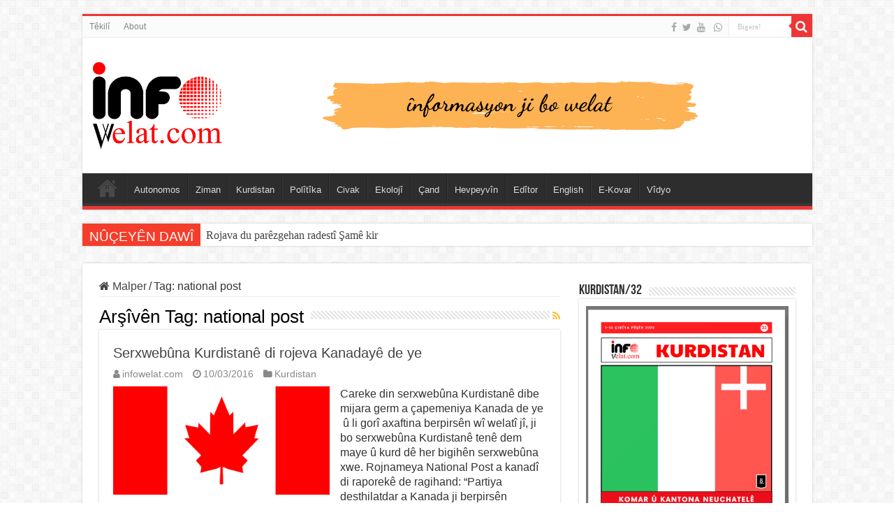

--- FILE ---
content_type: text/html; charset=UTF-8
request_url: https://infowelat.com/tag/national-post
body_size: 14992
content:
<!DOCTYPE html>
<html lang="en" prefix="og: http://ogp.me/ns#">
<head>
<meta charset="UTF-8" />
<link rel="pingback" href="https://infowelat.com/xmlrpc.php" />
<meta name='robots' content='index, follow, max-image-preview:large, max-snippet:-1, max-video-preview:-1' />

	<!-- This site is optimized with the Yoast SEO plugin v26.8 - https://yoast.com/product/yoast-seo-wordpress/ -->
	<title>national post Archives - Infowelat</title>
	<link rel="canonical" href="https://infowelat.com/tag/national-post" />
	<meta property="og:locale" content="en_US" />
	<meta property="og:type" content="article" />
	<meta property="og:title" content="national post Archives - Infowelat" />
	<meta property="og:url" content="https://infowelat.com/tag/national-post" />
	<meta property="og:site_name" content="Infowelat" />
	<meta name="twitter:card" content="summary_large_image" />
	<meta name="twitter:site" content="@WelatInfo" />
	<script type="application/ld+json" class="yoast-schema-graph">{"@context":"https://schema.org","@graph":[{"@type":"CollectionPage","@id":"https://infowelat.com/tag/national-post","url":"https://infowelat.com/tag/national-post","name":"national post Archives - Infowelat","isPartOf":{"@id":"https://infowelat.com/#website"},"primaryImageOfPage":{"@id":"https://infowelat.com/tag/national-post#primaryimage"},"image":{"@id":"https://infowelat.com/tag/national-post#primaryimage"},"thumbnailUrl":"https://infowelat.com/wp-content/uploads/Canada_flag-6.png","breadcrumb":{"@id":"https://infowelat.com/tag/national-post#breadcrumb"},"inLanguage":"en"},{"@type":"ImageObject","inLanguage":"en","@id":"https://infowelat.com/tag/national-post#primaryimage","url":"https://infowelat.com/wp-content/uploads/Canada_flag-6.png","contentUrl":"https://infowelat.com/wp-content/uploads/Canada_flag-6.png","width":800,"height":400},{"@type":"BreadcrumbList","@id":"https://infowelat.com/tag/national-post#breadcrumb","itemListElement":[{"@type":"ListItem","position":1,"name":"Home","item":"https://infowelat.com/"},{"@type":"ListItem","position":2,"name":"national post"}]},{"@type":"WebSite","@id":"https://infowelat.com/#website","url":"https://infowelat.com/","name":"infowelat","description":"Enformasyon Ji Bo Welat","publisher":{"@id":"https://infowelat.com/#organization"},"alternateName":"înfowelat","potentialAction":[{"@type":"SearchAction","target":{"@type":"EntryPoint","urlTemplate":"https://infowelat.com/?s={search_term_string}"},"query-input":{"@type":"PropertyValueSpecification","valueRequired":true,"valueName":"search_term_string"}}],"inLanguage":"en"},{"@type":"Organization","@id":"https://infowelat.com/#organization","name":"infowelat","url":"https://infowelat.com/","logo":{"@type":"ImageObject","inLanguage":"en","@id":"https://infowelat.com/#/schema/logo/image/","url":"https://infowelat.com/wp-content/uploads/info-welat-logo5-1.jpg","contentUrl":"https://infowelat.com/wp-content/uploads/info-welat-logo5-1.jpg","width":400,"height":230,"caption":"infowelat"},"image":{"@id":"https://infowelat.com/#/schema/logo/image/"},"sameAs":["https://www.facebook.com/infowelat/","https://x.com/WelatInfo"]}]}</script>
	<!-- / Yoast SEO plugin. -->


<link rel='dns-prefetch' href='//app.convertful.com' />
<link rel='dns-prefetch' href='//www.googletagmanager.com' />
<link rel='dns-prefetch' href='//pagead2.googlesyndication.com' />
<link rel="alternate" type="application/rss+xml" title="Infowelat &raquo; Feed" href="https://infowelat.com/feed" />
<link rel="alternate" type="application/rss+xml" title="Infowelat &raquo; Comments Feed" href="https://infowelat.com/comments/feed" />
<link rel="alternate" type="application/rss+xml" title="Infowelat &raquo; national post Tag Feed" href="https://infowelat.com/tag/national-post/feed" />
		<style>
			.lazyload,
			.lazyloading {
				max-width: 100%;
			}
		</style>
		<style id='wp-img-auto-sizes-contain-inline-css' type='text/css'>
img:is([sizes=auto i],[sizes^="auto," i]){contain-intrinsic-size:3000px 1500px}
/*# sourceURL=wp-img-auto-sizes-contain-inline-css */
</style>

<style id='wp-emoji-styles-inline-css' type='text/css'>

	img.wp-smiley, img.emoji {
		display: inline !important;
		border: none !important;
		box-shadow: none !important;
		height: 1em !important;
		width: 1em !important;
		margin: 0 0.07em !important;
		vertical-align: -0.1em !important;
		background: none !important;
		padding: 0 !important;
	}
/*# sourceURL=wp-emoji-styles-inline-css */
</style>
<link rel='stylesheet' id='wp-block-library-css' href='https://infowelat.com/wp-includes/css/dist/block-library/style.min.css' type='text/css' media='all' />
<style id='global-styles-inline-css' type='text/css'>
:root{--wp--preset--aspect-ratio--square: 1;--wp--preset--aspect-ratio--4-3: 4/3;--wp--preset--aspect-ratio--3-4: 3/4;--wp--preset--aspect-ratio--3-2: 3/2;--wp--preset--aspect-ratio--2-3: 2/3;--wp--preset--aspect-ratio--16-9: 16/9;--wp--preset--aspect-ratio--9-16: 9/16;--wp--preset--color--black: #000000;--wp--preset--color--cyan-bluish-gray: #abb8c3;--wp--preset--color--white: #ffffff;--wp--preset--color--pale-pink: #f78da7;--wp--preset--color--vivid-red: #cf2e2e;--wp--preset--color--luminous-vivid-orange: #ff6900;--wp--preset--color--luminous-vivid-amber: #fcb900;--wp--preset--color--light-green-cyan: #7bdcb5;--wp--preset--color--vivid-green-cyan: #00d084;--wp--preset--color--pale-cyan-blue: #8ed1fc;--wp--preset--color--vivid-cyan-blue: #0693e3;--wp--preset--color--vivid-purple: #9b51e0;--wp--preset--gradient--vivid-cyan-blue-to-vivid-purple: linear-gradient(135deg,rgb(6,147,227) 0%,rgb(155,81,224) 100%);--wp--preset--gradient--light-green-cyan-to-vivid-green-cyan: linear-gradient(135deg,rgb(122,220,180) 0%,rgb(0,208,130) 100%);--wp--preset--gradient--luminous-vivid-amber-to-luminous-vivid-orange: linear-gradient(135deg,rgb(252,185,0) 0%,rgb(255,105,0) 100%);--wp--preset--gradient--luminous-vivid-orange-to-vivid-red: linear-gradient(135deg,rgb(255,105,0) 0%,rgb(207,46,46) 100%);--wp--preset--gradient--very-light-gray-to-cyan-bluish-gray: linear-gradient(135deg,rgb(238,238,238) 0%,rgb(169,184,195) 100%);--wp--preset--gradient--cool-to-warm-spectrum: linear-gradient(135deg,rgb(74,234,220) 0%,rgb(151,120,209) 20%,rgb(207,42,186) 40%,rgb(238,44,130) 60%,rgb(251,105,98) 80%,rgb(254,248,76) 100%);--wp--preset--gradient--blush-light-purple: linear-gradient(135deg,rgb(255,206,236) 0%,rgb(152,150,240) 100%);--wp--preset--gradient--blush-bordeaux: linear-gradient(135deg,rgb(254,205,165) 0%,rgb(254,45,45) 50%,rgb(107,0,62) 100%);--wp--preset--gradient--luminous-dusk: linear-gradient(135deg,rgb(255,203,112) 0%,rgb(199,81,192) 50%,rgb(65,88,208) 100%);--wp--preset--gradient--pale-ocean: linear-gradient(135deg,rgb(255,245,203) 0%,rgb(182,227,212) 50%,rgb(51,167,181) 100%);--wp--preset--gradient--electric-grass: linear-gradient(135deg,rgb(202,248,128) 0%,rgb(113,206,126) 100%);--wp--preset--gradient--midnight: linear-gradient(135deg,rgb(2,3,129) 0%,rgb(40,116,252) 100%);--wp--preset--font-size--small: 13px;--wp--preset--font-size--medium: 20px;--wp--preset--font-size--large: 36px;--wp--preset--font-size--x-large: 42px;--wp--preset--spacing--20: 0.44rem;--wp--preset--spacing--30: 0.67rem;--wp--preset--spacing--40: 1rem;--wp--preset--spacing--50: 1.5rem;--wp--preset--spacing--60: 2.25rem;--wp--preset--spacing--70: 3.38rem;--wp--preset--spacing--80: 5.06rem;--wp--preset--shadow--natural: 6px 6px 9px rgba(0, 0, 0, 0.2);--wp--preset--shadow--deep: 12px 12px 50px rgba(0, 0, 0, 0.4);--wp--preset--shadow--sharp: 6px 6px 0px rgba(0, 0, 0, 0.2);--wp--preset--shadow--outlined: 6px 6px 0px -3px rgb(255, 255, 255), 6px 6px rgb(0, 0, 0);--wp--preset--shadow--crisp: 6px 6px 0px rgb(0, 0, 0);}:where(.is-layout-flex){gap: 0.5em;}:where(.is-layout-grid){gap: 0.5em;}body .is-layout-flex{display: flex;}.is-layout-flex{flex-wrap: wrap;align-items: center;}.is-layout-flex > :is(*, div){margin: 0;}body .is-layout-grid{display: grid;}.is-layout-grid > :is(*, div){margin: 0;}:where(.wp-block-columns.is-layout-flex){gap: 2em;}:where(.wp-block-columns.is-layout-grid){gap: 2em;}:where(.wp-block-post-template.is-layout-flex){gap: 1.25em;}:where(.wp-block-post-template.is-layout-grid){gap: 1.25em;}.has-black-color{color: var(--wp--preset--color--black) !important;}.has-cyan-bluish-gray-color{color: var(--wp--preset--color--cyan-bluish-gray) !important;}.has-white-color{color: var(--wp--preset--color--white) !important;}.has-pale-pink-color{color: var(--wp--preset--color--pale-pink) !important;}.has-vivid-red-color{color: var(--wp--preset--color--vivid-red) !important;}.has-luminous-vivid-orange-color{color: var(--wp--preset--color--luminous-vivid-orange) !important;}.has-luminous-vivid-amber-color{color: var(--wp--preset--color--luminous-vivid-amber) !important;}.has-light-green-cyan-color{color: var(--wp--preset--color--light-green-cyan) !important;}.has-vivid-green-cyan-color{color: var(--wp--preset--color--vivid-green-cyan) !important;}.has-pale-cyan-blue-color{color: var(--wp--preset--color--pale-cyan-blue) !important;}.has-vivid-cyan-blue-color{color: var(--wp--preset--color--vivid-cyan-blue) !important;}.has-vivid-purple-color{color: var(--wp--preset--color--vivid-purple) !important;}.has-black-background-color{background-color: var(--wp--preset--color--black) !important;}.has-cyan-bluish-gray-background-color{background-color: var(--wp--preset--color--cyan-bluish-gray) !important;}.has-white-background-color{background-color: var(--wp--preset--color--white) !important;}.has-pale-pink-background-color{background-color: var(--wp--preset--color--pale-pink) !important;}.has-vivid-red-background-color{background-color: var(--wp--preset--color--vivid-red) !important;}.has-luminous-vivid-orange-background-color{background-color: var(--wp--preset--color--luminous-vivid-orange) !important;}.has-luminous-vivid-amber-background-color{background-color: var(--wp--preset--color--luminous-vivid-amber) !important;}.has-light-green-cyan-background-color{background-color: var(--wp--preset--color--light-green-cyan) !important;}.has-vivid-green-cyan-background-color{background-color: var(--wp--preset--color--vivid-green-cyan) !important;}.has-pale-cyan-blue-background-color{background-color: var(--wp--preset--color--pale-cyan-blue) !important;}.has-vivid-cyan-blue-background-color{background-color: var(--wp--preset--color--vivid-cyan-blue) !important;}.has-vivid-purple-background-color{background-color: var(--wp--preset--color--vivid-purple) !important;}.has-black-border-color{border-color: var(--wp--preset--color--black) !important;}.has-cyan-bluish-gray-border-color{border-color: var(--wp--preset--color--cyan-bluish-gray) !important;}.has-white-border-color{border-color: var(--wp--preset--color--white) !important;}.has-pale-pink-border-color{border-color: var(--wp--preset--color--pale-pink) !important;}.has-vivid-red-border-color{border-color: var(--wp--preset--color--vivid-red) !important;}.has-luminous-vivid-orange-border-color{border-color: var(--wp--preset--color--luminous-vivid-orange) !important;}.has-luminous-vivid-amber-border-color{border-color: var(--wp--preset--color--luminous-vivid-amber) !important;}.has-light-green-cyan-border-color{border-color: var(--wp--preset--color--light-green-cyan) !important;}.has-vivid-green-cyan-border-color{border-color: var(--wp--preset--color--vivid-green-cyan) !important;}.has-pale-cyan-blue-border-color{border-color: var(--wp--preset--color--pale-cyan-blue) !important;}.has-vivid-cyan-blue-border-color{border-color: var(--wp--preset--color--vivid-cyan-blue) !important;}.has-vivid-purple-border-color{border-color: var(--wp--preset--color--vivid-purple) !important;}.has-vivid-cyan-blue-to-vivid-purple-gradient-background{background: var(--wp--preset--gradient--vivid-cyan-blue-to-vivid-purple) !important;}.has-light-green-cyan-to-vivid-green-cyan-gradient-background{background: var(--wp--preset--gradient--light-green-cyan-to-vivid-green-cyan) !important;}.has-luminous-vivid-amber-to-luminous-vivid-orange-gradient-background{background: var(--wp--preset--gradient--luminous-vivid-amber-to-luminous-vivid-orange) !important;}.has-luminous-vivid-orange-to-vivid-red-gradient-background{background: var(--wp--preset--gradient--luminous-vivid-orange-to-vivid-red) !important;}.has-very-light-gray-to-cyan-bluish-gray-gradient-background{background: var(--wp--preset--gradient--very-light-gray-to-cyan-bluish-gray) !important;}.has-cool-to-warm-spectrum-gradient-background{background: var(--wp--preset--gradient--cool-to-warm-spectrum) !important;}.has-blush-light-purple-gradient-background{background: var(--wp--preset--gradient--blush-light-purple) !important;}.has-blush-bordeaux-gradient-background{background: var(--wp--preset--gradient--blush-bordeaux) !important;}.has-luminous-dusk-gradient-background{background: var(--wp--preset--gradient--luminous-dusk) !important;}.has-pale-ocean-gradient-background{background: var(--wp--preset--gradient--pale-ocean) !important;}.has-electric-grass-gradient-background{background: var(--wp--preset--gradient--electric-grass) !important;}.has-midnight-gradient-background{background: var(--wp--preset--gradient--midnight) !important;}.has-small-font-size{font-size: var(--wp--preset--font-size--small) !important;}.has-medium-font-size{font-size: var(--wp--preset--font-size--medium) !important;}.has-large-font-size{font-size: var(--wp--preset--font-size--large) !important;}.has-x-large-font-size{font-size: var(--wp--preset--font-size--x-large) !important;}
/*# sourceURL=global-styles-inline-css */
</style>

<style id='classic-theme-styles-inline-css' type='text/css'>
/*! This file is auto-generated */
.wp-block-button__link{color:#fff;background-color:#32373c;border-radius:9999px;box-shadow:none;text-decoration:none;padding:calc(.667em + 2px) calc(1.333em + 2px);font-size:1.125em}.wp-block-file__button{background:#32373c;color:#fff;text-decoration:none}
/*# sourceURL=/wp-includes/css/classic-themes.min.css */
</style>
<link rel='stylesheet' id='mpp_gutenberg-css' href='https://infowelat.com/wp-content/plugins/profile-builder/add-ons-free/user-profile-picture/dist/blocks.style.build.css' type='text/css' media='all' />
<link rel='stylesheet' id='buy-me-a-coffee-css' href='https://infowelat.com/wp-content/plugins/buymeacoffee/public/css/buy-me-a-coffee-public.css' type='text/css' media='all' />
<link rel='stylesheet' id='contact-form-7-css' href='https://infowelat.com/wp-content/plugins/contact-form-7/includes/css/styles.css' type='text/css' media='all' />
<link rel='stylesheet' id='taqyeem-buttons-style-css' href='https://infowelat.com/wp-content/plugins/taqyeem-buttons/assets/style.css' type='text/css' media='all' />
<link rel='stylesheet' id='taqyeem-style-css' href='https://infowelat.com/wp-content/plugins/taqyeem/style.css' type='text/css' media='all' />
<link rel='stylesheet' id='tie-style-css' href='https://infowelat.com/wp-content/themes/sahifa/style.css' type='text/css' media='all' />
<link rel='stylesheet' id='tie-ilightbox-skin-css' href='https://infowelat.com/wp-content/themes/sahifa/css/ilightbox/dark-skin/skin.css' type='text/css' media='all' />
<link rel='stylesheet' id='dflip-style-css' href='https://infowelat.com/wp-content/plugins/3d-flipbook-dflip-lite/assets/css/dflip.min.css' type='text/css' media='all' />
<link rel='stylesheet' id='flick-css' href='https://infowelat.com/wp-content/plugins/mailchimp/assets/css/flick/flick.css' type='text/css' media='all' />
<link rel='stylesheet' id='mailchimp_sf_main_css-css' href='https://infowelat.com/wp-content/plugins/mailchimp/assets/css/frontend.css' type='text/css' media='all' />
<style id='mailchimp_sf_main_css-inline-css' type='text/css'>
	.mc_signup_form {
		padding:5px;
		border-width: 1px;
		border-style: solid;
		border-color: #E0E0E0;
		color: #3F3F3f;
		background-color: #FFFFFF;
	}
	
/*# sourceURL=mailchimp_sf_main_css-inline-css */
</style>
<link rel='stylesheet' id='__EPYT__style-css' href='https://infowelat.com/wp-content/plugins/youtube-embed-plus/styles/ytprefs.min.css' type='text/css' media='all' />
<style id='__EPYT__style-inline-css' type='text/css'>

                .epyt-gallery-thumb {
                        width: 33.333%;
                }
                
                         @media (min-width:0px) and (max-width: 767px) {
                            .epyt-gallery-rowbreak {
                                display: none;
                            }
                            .epyt-gallery-allthumbs[class*="epyt-cols"] .epyt-gallery-thumb {
                                width: 100% !important;
                            }
                          }
/*# sourceURL=__EPYT__style-inline-css */
</style>
<link rel='stylesheet' id='wppb_stylesheet-css' href='https://infowelat.com/wp-content/plugins/profile-builder/assets/css/style-front-end.css' type='text/css' media='all' />
<script type="text/javascript" src="https://infowelat.com/wp-includes/js/jquery/jquery.min.js" id="jquery-core-js"></script>
<script type="text/javascript" src="https://infowelat.com/wp-includes/js/jquery/jquery-migrate.min.js" id="jquery-migrate-js"></script>
<script type="text/javascript" src="https://infowelat.com/wp-content/plugins/buymeacoffee/public/js/buy-me-a-coffee-public.js" id="buy-me-a-coffee-js"></script>
<script type="text/javascript" src="https://infowelat.com/wp-content/plugins/taqyeem/js/tie.js" id="taqyeem-main-js"></script>

<!-- Google tag (gtag.js) snippet added by Site Kit -->
<!-- Google Analytics snippet added by Site Kit -->
<script type="text/javascript" src="https://www.googletagmanager.com/gtag/js?id=GT-M69H8JV" id="google_gtagjs-js" async></script>
<script type="text/javascript" id="google_gtagjs-js-after">
/* <![CDATA[ */
window.dataLayer = window.dataLayer || [];function gtag(){dataLayer.push(arguments);}
gtag("set","linker",{"domains":["infowelat.com"]});
gtag("js", new Date());
gtag("set", "developer_id.dZTNiMT", true);
gtag("config", "GT-M69H8JV");
//# sourceURL=google_gtagjs-js-after
/* ]]> */
</script>
<script type="text/javascript" id="__ytprefs__-js-extra">
/* <![CDATA[ */
var _EPYT_ = {"ajaxurl":"https://infowelat.com/wp-admin/admin-ajax.php","security":"1faab653a8","gallery_scrolloffset":"20","eppathtoscripts":"https://infowelat.com/wp-content/plugins/youtube-embed-plus/scripts/","eppath":"https://infowelat.com/wp-content/plugins/youtube-embed-plus/","epresponsiveselector":"[\"iframe.__youtube_prefs__\",\"iframe[src*='youtube.com']\",\"iframe[src*='youtube-nocookie.com']\",\"iframe[data-ep-src*='youtube.com']\",\"iframe[data-ep-src*='youtube-nocookie.com']\",\"iframe[data-ep-gallerysrc*='youtube.com']\"]","epdovol":"1","version":"14.2.4","evselector":"iframe.__youtube_prefs__[src], iframe[src*=\"youtube.com/embed/\"], iframe[src*=\"youtube-nocookie.com/embed/\"]","ajax_compat":"","maxres_facade":"eager","ytapi_load":"light","pause_others":"","stopMobileBuffer":"1","facade_mode":"","not_live_on_channel":""};
//# sourceURL=__ytprefs__-js-extra
/* ]]> */
</script>
<script type="text/javascript" src="https://infowelat.com/wp-content/plugins/youtube-embed-plus/scripts/ytprefs.min.js" id="__ytprefs__-js"></script>
<link rel="https://api.w.org/" href="https://infowelat.com/wp-json/" /><link rel="alternate" title="JSON" type="application/json" href="https://infowelat.com/wp-json/wp/v2/tags/2127" /><link rel="EditURI" type="application/rsd+xml" title="RSD" href="https://infowelat.com/xmlrpc.php?rsd" />
<meta name="generator" content="WordPress 6.9" />
        <script data-name="BMC-Widget" src="https://cdnjs.buymeacoffee.com/1.0.0/widget.prod.min.js" data-id="infowelat" data-description="" data-message="" data-color="#FF813F" data-position="right" data-x_margin="" data-y_margin="">
        </script>
        <meta name="generator" content="Site Kit by Google 1.170.0" /><script type='text/javascript'>
/* <![CDATA[ */
var taqyeem = {"ajaxurl":"https://infowelat.com/wp-admin/admin-ajax.php" , "your_rating":"Your Rating:"};
/* ]]> */
</script>

<style type="text/css" media="screen">

</style>
		<script>
			document.documentElement.className = document.documentElement.className.replace('no-js', 'js');
		</script>
				<style>
			.no-js img.lazyload {
				display: none;
			}

			figure.wp-block-image img.lazyloading {
				min-width: 150px;
			}

			.lazyload,
			.lazyloading {
				--smush-placeholder-width: 100px;
				--smush-placeholder-aspect-ratio: 1/1;
				width: var(--smush-image-width, var(--smush-placeholder-width)) !important;
				aspect-ratio: var(--smush-image-aspect-ratio, var(--smush-placeholder-aspect-ratio)) !important;
			}

						.lazyload, .lazyloading {
				opacity: 0;
			}

			.lazyloaded {
				opacity: 1;
				transition: opacity 400ms;
				transition-delay: 0ms;
			}

					</style>
		<link rel="shortcut icon" href="https://infowelat.com/wp-content/uploads/cropped-logo_world_info.png" title="Favicon" />
<!--[if IE]>
<script type="text/javascript">jQuery(document).ready(function (){ jQuery(".menu-item").has("ul").children("a").attr("aria-haspopup", "true");});</script>
<![endif]-->
<!--[if lt IE 9]>
<script src="https://infowelat.com/wp-content/themes/sahifa/js/html5.js"></script>
<script src="https://infowelat.com/wp-content/themes/sahifa/js/selectivizr-min.js"></script>
<![endif]-->
<!--[if IE 9]>
<link rel="stylesheet" type="text/css" media="all" href="https://infowelat.com/wp-content/themes/sahifa/css/ie9.css" />
<![endif]-->
<!--[if IE 8]>
<link rel="stylesheet" type="text/css" media="all" href="https://infowelat.com/wp-content/themes/sahifa/css/ie8.css" />
<![endif]-->
<!--[if IE 7]>
<link rel="stylesheet" type="text/css" media="all" href="https://infowelat.com/wp-content/themes/sahifa/css/ie7.css" />
<![endif]-->

<meta http-equiv="X-UA-Compatible" content="IE=edge,chrome=1" />
<meta name="viewport" content="width=device-width, initial-scale=1.0" />
<link rel="apple-touch-icon" sizes="144x144" href="https://infowelat.com/wp-content/uploads/infowelat-favicon-ipad-retina.jpg" />
<link rel="apple-touch-icon" sizes="120x120" href="https://infowelat.com/wp-content/uploads/infowelat-favicon-iphone-retina.jpg" />
<link rel="apple-touch-icon" sizes="72x72" href="https://infowelat.com/wp-content/uploads/infowelat-favicon-ipad.jpg" />
<link rel="apple-touch-icon" href="https://infowelat.com/wp-content/uploads/infowelat-favicon-iphone.jpg" />



<style type="text/css" media="screen">

body{
	font-family: "Trebuchet MS", Helvetica, sans-serif;
	font-size : 16px;
}
.logo h1 a, .logo h2 a{
	font-family: "Trebuchet MS", Helvetica, sans-serif;
}
.logo span{
	font-family: "Trebuchet MS", Helvetica, sans-serif;
}
.top-nav, .top-nav ul li a {
	font-family: "Trebuchet MS", Helvetica, sans-serif;
}
#main-nav, #main-nav ul li a{
	font-family: "Trebuchet MS", Helvetica, sans-serif;
}
.breaking-news span.breaking-news-title{
	font-family: "Trebuchet MS", Helvetica, sans-serif;
}
.page-title{
	font-family: "Trebuchet MS", Helvetica, sans-serif;
}
.post-title{
	font-family: "Trebuchet MS", Helvetica, sans-serif;
}
h2.post-box-title, h2.post-box-title a{
	font-family: "Trebuchet MS", Helvetica, sans-serif;
}
h3.post-box-title, h3.post-box-title a{
	font-family: "Trebuchet MS", Helvetica, sans-serif;
}
#featured-posts .featured-title h2 a{
	font-family: "Trebuchet MS", Helvetica, sans-serif;
}
.ei-title h2, .slider-caption h2 a, .content .slider-caption h2 a, .slider-caption h2, .content .slider-caption h2, .content .ei-title h2{
	font-family: "Trebuchet MS", Helvetica, sans-serif;
}
#main-nav,
.cat-box-content,
#sidebar .widget-container,
.post-listing,
#commentform {
	border-bottom-color: #ef3636;
}

.search-block .search-button,
#topcontrol,
#main-nav ul li.current-menu-item a,
#main-nav ul li.current-menu-item a:hover,
#main-nav ul li.current_page_parent a,
#main-nav ul li.current_page_parent a:hover,
#main-nav ul li.current-menu-parent a,
#main-nav ul li.current-menu-parent a:hover,
#main-nav ul li.current-page-ancestor a,
#main-nav ul li.current-page-ancestor a:hover,
.pagination span.current,
.share-post span.share-text,
.flex-control-paging li a.flex-active,
.ei-slider-thumbs li.ei-slider-element,
.review-percentage .review-item span span,
.review-final-score,
.button,
a.button,
a.more-link,
#main-content input[type="submit"],
.form-submit #submit,
#login-form .login-button,
.widget-feedburner .feedburner-subscribe,
input[type="submit"],
#buddypress button,
#buddypress a.button,
#buddypress input[type=submit],
#buddypress input[type=reset],
#buddypress ul.button-nav li a,
#buddypress div.generic-button a,
#buddypress .comment-reply-link,
#buddypress div.item-list-tabs ul li a span,
#buddypress div.item-list-tabs ul li.selected a,
#buddypress div.item-list-tabs ul li.current a,
#buddypress #members-directory-form div.item-list-tabs ul li.selected span,
#members-list-options a.selected,
#groups-list-options a.selected,
body.dark-skin #buddypress div.item-list-tabs ul li a span,
body.dark-skin #buddypress div.item-list-tabs ul li.selected a,
body.dark-skin #buddypress div.item-list-tabs ul li.current a,
body.dark-skin #members-list-options a.selected,
body.dark-skin #groups-list-options a.selected,
.search-block-large .search-button,
#featured-posts .flex-next:hover,
#featured-posts .flex-prev:hover,
a.tie-cart span.shooping-count,
.woocommerce span.onsale,
.woocommerce-page span.onsale ,
.woocommerce .widget_price_filter .ui-slider .ui-slider-handle,
.woocommerce-page .widget_price_filter .ui-slider .ui-slider-handle,
#check-also-close,
a.post-slideshow-next,
a.post-slideshow-prev,
.widget_price_filter .ui-slider .ui-slider-handle,
.quantity .minus:hover,
.quantity .plus:hover,
.mejs-container .mejs-controls .mejs-time-rail .mejs-time-current,
#reading-position-indicator  {
	background-color:#ef3636;
}

::-webkit-scrollbar-thumb{
	background-color:#ef3636 !important;
}

#theme-footer,
#theme-header,
.top-nav ul li.current-menu-item:before,
#main-nav .menu-sub-content ,
#main-nav ul ul,
#check-also-box {
	border-top-color: #ef3636;
}

.search-block:after {
	border-right-color:#ef3636;
}

body.rtl .search-block:after {
	border-left-color:#ef3636;
}

#main-nav ul > li.menu-item-has-children:hover > a:after,
#main-nav ul > li.mega-menu:hover > a:after {
	border-color:transparent transparent #ef3636;
}

.widget.timeline-posts li a:hover,
.widget.timeline-posts li a:hover span.tie-date {
	color: #ef3636;
}

.widget.timeline-posts li a:hover span.tie-date:before {
	background: #ef3636;
	border-color: #ef3636;
}

#order_review,
#order_review_heading {
	border-color: #ef3636;
}

		body {
					background-image : url(https://infowelat.com/wp-content/themes/sahifa/images/patterns/body-bg7.png);
					background-position: top center;
		}
		
.social-icons.social-colored .fa-whatsapp:before {
	background: #19851e ;
}

._df_thumb {
    width: 272px;
    height: 384px;
}

.page-id-21584 .post-title {
    display: none;
}



@media only screen and (max-width: 985px) and (min-width: 768px){
	.logo {
    float: none !important;
    text-align: center;
    margin: -8px !important;
    margin-left: 53px !important;
    clear: both;
}
}

@media only screen and (max-width: 767px) and (min-width: 480px){
	.logo {
    float: none !important;
    text-align: center;
    margin: -8px !important;
    margin-left: 53px !important;
    clear: both;
}
}

@media only screen and (max-width: 479px) and (min-width: 320px){
	.logo {
    float: none !important;
    text-align: center;
    margin: -8px !important;
    margin-left: 53px !important;
    clear: both;
}
}

</style>

		<script type="text/javascript">
			/* <![CDATA[ */
				var sf_position = '0';
				var sf_templates = "<a href=\"{search_url_escaped}\">Hem\u00ee Encaman Bin\u00earin<\/a>";
				var sf_input = '.search-live';
				jQuery(document).ready(function(){
					jQuery(sf_input).ajaxyLiveSearch({"expand":false,"searchUrl":"https:\/\/infowelat.com\/?s=%s","text":"Search","delay":500,"iwidth":180,"width":315,"ajaxUrl":"https:\/\/infowelat.com\/wp-admin\/admin-ajax.php","rtl":0});
					jQuery(".live-search_ajaxy-selective-input").keyup(function() {
						var width = jQuery(this).val().length * 8;
						if(width < 50) {
							width = 50;
						}
						jQuery(this).width(width);
					});
					jQuery(".live-search_ajaxy-selective-search").click(function() {
						jQuery(this).find(".live-search_ajaxy-selective-input").focus();
					});
					jQuery(".live-search_ajaxy-selective-close").click(function() {
						jQuery(this).parent().remove();
					});
				});
			/* ]]> */
		</script>
		
<!-- Google AdSense meta tags added by Site Kit -->
<meta name="google-adsense-platform-account" content="ca-host-pub-2644536267352236">
<meta name="google-adsense-platform-domain" content="sitekit.withgoogle.com">
<!-- End Google AdSense meta tags added by Site Kit -->

<!-- Google AdSense snippet added by Site Kit -->
<script type="text/javascript" async="async" src="https://pagead2.googlesyndication.com/pagead/js/adsbygoogle.js?client=ca-pub-9571285901145344&amp;host=ca-host-pub-2644536267352236" crossorigin="anonymous"></script>

<!-- End Google AdSense snippet added by Site Kit -->
<link rel="icon" href="https://infowelat.com/wp-content/uploads/cropped-logo_world_info-32x32.png" sizes="32x32" />
<link rel="icon" href="https://infowelat.com/wp-content/uploads/cropped-logo_world_info-192x192.png" sizes="192x192" />
<link rel="apple-touch-icon" href="https://infowelat.com/wp-content/uploads/cropped-logo_world_info-180x180.png" />
<meta name="msapplication-TileImage" content="https://infowelat.com/wp-content/uploads/cropped-logo_world_info-270x270.png" />
		<style type="text/css" id="wp-custom-css">
			.home-e3lan {
	margin: 0px auto !important;
}

.author-description {
    font-size: 95%;
    text-align: justify;
    line-height: 20px;
}

.author-avatar img {
    float: left;
    margin: 0 20px 0 0;
    width: 150px;
    height: 160px;
}
		</style>
		</head>
<body data-rsssl=1 id="top" class="archive tag tag-national-post tag-2127 wp-theme-sahifa lazy-enabled">

<div class="wrapper-outer">

	<div class="background-cover"></div>

	<aside id="slide-out">

			<div class="search-mobile">
			<form method="get" id="searchform-mobile" action="https://infowelat.com/">
				<button class="search-button" type="submit" value="Bigere!"><i class="fa fa-search"></i></button>
				<input type="text" id="s-mobile" name="s" title="Bigere!" value="Bigere!" onfocus="if (this.value == 'Bigere!') {this.value = '';}" onblur="if (this.value == '') {this.value = 'Bigere!';}"  />
			</form>
		</div><!-- .search-mobile /-->
	
			<div class="social-icons">
		<a class="ttip-none" title="Facebook" href="https://www.facebook.com/infowelat" target="_blank"><i class="fa fa-facebook"></i></a><a class="ttip-none" title="Twitter" href="https://twitter.com/WelatInfo" target="_blank"><i class="fa fa-twitter"></i></a><a class="ttip-none" title="Youtube" href="https://www.youtube.com/@infowelattv" target="_blank"><i class="fa fa-youtube"></i></a>
		<a class="ttip-none"  title="Whatsapp" href="https://whatsapp.com/channel/0029VaW2SHsFy727KHAFzQ3h" target="_blank"><i class="fa fa-whatsapp"></i></a>	</div>

	
		<div id="mobile-menu" ></div>
	</aside><!-- #slide-out /-->

		<div id="wrapper" class="boxed">
		<div class="inner-wrapper">

		<header id="theme-header" class="theme-header">
						<div id="top-nav" class="top-nav">
				<div class="container">

			
				<div class="top-menu"><ul id="menu-top-menu" class="menu"><li id="menu-item-10775" class="menu-item menu-item-type-post_type menu-item-object-page menu-item-10775"><a href="https://infowelat.com/tekili">Têkilî</a></li>
<li id="menu-item-13427" class="menu-item menu-item-type-post_type menu-item-object-page menu-item-13427"><a href="https://infowelat.com/about">About</a></li>
</ul></div>
						<div class="search-block">
						<form method="get" id="searchform-header" action="https://infowelat.com/">
							<button class="search-button" type="submit" value="Bigere!"><i class="fa fa-search"></i></button>
							<input class="search-live" type="text" id="s-header" name="s" title="Bigere!" value="Bigere!" onfocus="if (this.value == 'Bigere!') {this.value = '';}" onblur="if (this.value == '') {this.value = 'Bigere!';}"  />
						</form>
					</div><!-- .search-block /-->
			<div class="social-icons">
		<a class="ttip-none" title="Facebook" href="https://www.facebook.com/infowelat" target="_blank"><i class="fa fa-facebook"></i></a><a class="ttip-none" title="Twitter" href="https://twitter.com/WelatInfo" target="_blank"><i class="fa fa-twitter"></i></a><a class="ttip-none" title="Youtube" href="https://www.youtube.com/@infowelattv" target="_blank"><i class="fa fa-youtube"></i></a>
		<a class="ttip-none"  title="Whatsapp" href="https://whatsapp.com/channel/0029VaW2SHsFy727KHAFzQ3h" target="_blank"><i class="fa fa-whatsapp"></i></a>	</div>

	
	
				</div><!-- .container /-->
			</div><!-- .top-menu /-->
			
		<div class="header-content">

					<a id="slide-out-open" class="slide-out-open" href="#"><span></span></a>
		
			<div class="logo" style=" margin-top:15px; margin-bottom:15px;">
			<h2>								<a title="Infowelat" href="https://infowelat.com/">
					<img data-src="https://infowelat.com/wp-content/uploads/infowelat-website-new-banner.png" alt="Infowelat" src="[data-uri]" class="lazyload" style="--smush-placeholder-width: 1812px; --smush-placeholder-aspect-ratio: 1812/222;" /><strong>Infowelat Enformasyon Ji Bo Welat</strong>
				</a>
			</h2>			</div><!-- .logo /-->
						<div class="clear"></div>

		</div>
													<nav id="main-nav" class="fixed-enabled">
				<div class="container">

				
					<div class="main-menu"><ul id="menu-ana-menu-alt" class="menu"><li id="menu-item-16581" class="menu-item menu-item-type-post_type menu-item-object-page menu-item-home menu-item-16581"><a href="https://infowelat.com/">Serûpel</a></li>
<li id="menu-item-10774" class="menu-item menu-item-type-taxonomy menu-item-object-category menu-item-10774"><a href="https://infowelat.com/category/autonomos">Autonomos</a></li>
<li id="menu-item-5022" class="menu-item menu-item-type-taxonomy menu-item-object-category menu-item-5022"><a href="https://infowelat.com/category/ziman">Ziman</a></li>
<li id="menu-item-13319" class="menu-item menu-item-type-taxonomy menu-item-object-category menu-item-13319"><a href="https://infowelat.com/category/kurdistan">Kurdistan</a></li>
<li id="menu-item-13601" class="menu-item menu-item-type-taxonomy menu-item-object-category menu-item-13601"><a href="https://infowelat.com/category/politika">Polîtîka</a></li>
<li id="menu-item-4792" class="menu-item menu-item-type-taxonomy menu-item-object-category menu-item-4792"><a href="https://infowelat.com/category/civak">Civak</a></li>
<li id="menu-item-29057" class="menu-item menu-item-type-taxonomy menu-item-object-category menu-item-29057"><a href="https://infowelat.com/category/ekoloji">Ekolojî</a></li>
<li id="menu-item-29266" class="menu-item menu-item-type-taxonomy menu-item-object-category menu-item-29266"><a href="https://infowelat.com/category/cand">Çand</a></li>
<li id="menu-item-61" class="menu-item menu-item-type-taxonomy menu-item-object-category menu-item-61"><a href="https://infowelat.com/category/hevpeyvin">Hevpeyvîn</a></li>
<li id="menu-item-25659" class="menu-item menu-item-type-taxonomy menu-item-object-category menu-item-25659"><a href="https://infowelat.com/category/ji-editor">Edîtor</a></li>
<li id="menu-item-10773" class="menu-item menu-item-type-taxonomy menu-item-object-category menu-item-10773"><a href="https://infowelat.com/category/english">English</a></li>
<li id="menu-item-17689" class="menu-item menu-item-type-custom menu-item-object-custom menu-item-17689"><a href="/bulten">E-Kovar</a></li>
<li id="menu-item-20554" class="menu-item menu-item-type-post_type menu-item-object-page menu-item-20554"><a href="https://infowelat.com/infowelat-tv">Vîdyo</a></li>
</ul></div>					
					
				</div>
			</nav><!-- .main-nav /-->
					</header><!-- #header /-->

		
	<div class="clear"></div>
	<div id="breaking-news" class="breaking-news">
		<span class="breaking-news-title"><i class="fa fa-bolt"></i> <span>NÛÇEYÊN DAWÎ</span></span>
		
					<ul>
					<li><a href="https://infowelat.com/rojava-du-parezgehan-radesti-same-kir.html" title="Rojava du parêzgehan radestî Şamê kir">Rojava du parêzgehan radestî Şamê kir</a></li>
					<li><a href="https://infowelat.com/awisturya-dixwaze-referansen-seriete-qedexe-bike.html" title="Awistirya dixwaze referansên Şerîetê qedexe bike">Awistirya dixwaze referansên Şerîetê qedexe bike</a></li>
					<li><a href="https://infowelat.com/el-salvador-u-fmln-di-1992an-de-li-hev-kirin.html" title="EL Salvador û FMLN di 1992an de li hev kirin">EL Salvador û FMLN di 1992an de li hev kirin</a></li>
					<li><a href="https://infowelat.com/denmark-leskeran-disine-girava-bornholme.html" title="Denmark leşkeran dişîne girava Bornholmê">Denmark leşkeran dişîne girava Bornholmê</a></li>
					<li><a href="https://infowelat.com/insiyatifa-bargeld-franke-swisreye-dipareze.html" title="Însîyatîfa &#8220;Bargeld&#8221; frankê Swîsreyê diparêze">Însîyatîfa &#8220;Bargeld&#8221; frankê Swîsreyê diparêze</a></li>
					<li><a href="https://infowelat.com/hejmara-11-a-lewergere-hat-wesandin.html" title="Hejmara 11. a LEWergerê hat weşandin">Hejmara 11. a LEWergerê hat weşandin</a></li>
					<li><a href="https://infowelat.com/konfederasyona-swisreye-komar-u-kantona-juraye.html" title="Konfederasyona Swîsreyê: Komar û Kantona Jurayê">Konfederasyona Swîsreyê: Komar û Kantona Jurayê</a></li>
					<li><a href="https://infowelat.com/alane-li-swisreye-hat-redkirin-li-tirkiyeye-hat-girtin.html" title="Alanê li Swîsreyê hat redkirin li Tirkîyeyê hat girtin">Alanê li Swîsreyê hat redkirin li Tirkîyeyê hat girtin</a></li>
					<li><a href="https://infowelat.com/trump-ji-bo-greenlande-nunereki-taybet-peywirdar-kir.html" title="Trump ji bo Greenlandê nûnerekî taybet peywirdar kir">Trump ji bo Greenlandê nûnerekî taybet peywirdar kir</a></li>
					<li><a href="https://infowelat.com/britanya-zimane-kernewek-dipareze.html" title="Brîtanya zimanê kernewek diparêze">Brîtanya zimanê kernewek diparêze</a></li>
					</ul>
					
		
		<script type="text/javascript">
			jQuery(document).ready(function(){
								jQuery('#breaking-news ul').innerFade({animationType: 'slide', speed: 500 , timeout: 3000});
							});
					</script>
	</div> <!-- .breaking-news -->

	
	<div id="main-content" class="container">
	<div class="content">
		<nav id="crumbs"><a href="https://infowelat.com/"><span class="fa fa-home" aria-hidden="true"></span> Malper</a><span class="delimiter">/</span><span class="current">Tag: <span>national post</span></span></nav><script type="application/ld+json">{"@context":"http:\/\/schema.org","@type":"BreadcrumbList","@id":"#Breadcrumb","itemListElement":[{"@type":"ListItem","position":1,"item":{"name":"Malper","@id":"https:\/\/infowelat.com\/"}}]}</script>
		<div class="page-head">
		
			<h1 class="page-title">
				Arşîvên Tag: <span>national post</span>			</h1>
			
						<a class="rss-cat-icon tooltip" title="Abonetiya Feed"  href="https://infowelat.com/tag/national-post/feed"><i class="fa fa-rss"></i></a>
						
			<div class="stripe-line"></div>
			
						
		</div>
		
				<div class="post-listing archive-box">


	<article class="item-list">
	
		<h2 class="post-box-title">
			<a href="https://infowelat.com/serxwebuna-kurdistane-di-rojeva-kanadaye-de-ye.html">Serxwebûna Kurdistanê di rojeva Kanadayê de ye</a>
		</h2>
		
		<p class="post-meta">
		
	<span class="post-meta-author"><i class="fa fa-user"></i><a href="https://infowelat.com/author/necat" title="">infowelat.com </a></span>
	
		
	<span class="tie-date"><i class="fa fa-clock-o"></i>10/03/2016</span>	
	<span class="post-cats"><i class="fa fa-folder"></i><a href="https://infowelat.com/category/kurdistan" rel="category tag">Kurdistan</a></span>
	
	</p>
					

		
			
		
		<div class="post-thumbnail">
			<a href="https://infowelat.com/serxwebuna-kurdistane-di-rojeva-kanadaye-de-ye.html">
				<img width="310" height="155" data-src="https://infowelat.com/wp-content/uploads/Canada_flag-6.png" class="attachment-tie-medium size-tie-medium wp-post-image lazyload" alt="" decoding="async" data-srcset="https://infowelat.com/wp-content/uploads/Canada_flag-6.png 800w, https://infowelat.com/wp-content/uploads/Canada_flag-6-300x150.png 300w, https://infowelat.com/wp-content/uploads/Canada_flag-6-768x384.png 768w" data-sizes="(max-width: 310px) 100vw, 310px" src="[data-uri]" style="--smush-placeholder-width: 310px; --smush-placeholder-aspect-ratio: 310/155;" />				<span class="fa overlay-icon"></span>
			</a>
		</div><!-- post-thumbnail /-->
		
					
		<div class="entry">
			<p>Careke din serxwebûna Kurdistanê dibe mijara germ a çapemeniya Kanada de ye  û li gorî axaftina berpirsên wî welatî jî, ji bo serxwebûna Kurdistanê tenê dem maye û kurd dê her bigihên serxwebûna xwe. Rojnameya National Post a kanadî di raporekê de ragihand: “Partiya desthilatdar a Kanada ji berpirsên Herêma &hellip;</p>
			<a class="more-link" href="https://infowelat.com/serxwebuna-kurdistane-di-rojeva-kanadaye-de-ye.html">Bêtir &raquo;</a>
		</div>

		<div class="mini-share-post">
	<span class="share-text">Parveke</span>

		<ul class="flat-social">
			<li><a href="http://www.facebook.com/sharer.php?u=https://infowelat.com/?p=8868" class="social-facebook" rel="external" target="_blank"><i class="fa fa-facebook"></i> <span>Facebook</span></a></li>
				<li><a href="https://twitter.com/intent/tweet?text=Serxweb%C3%BBna+Kurdistan%C3%AA+di+rojeva+Kanaday%C3%AA+de+ye via %40WelatInfo&url=https://infowelat.com/?p=8868" class="social-twitter" rel="external" target="_blank"><i class="fa fa-twitter"></i> <span>Twitter</span></a></li>
				<li><a href="http://www.stumbleupon.com/submit?url=https://infowelat.com/?p=8868&title=Serxweb%C3%BBna+Kurdistan%C3%AA+di+rojeva+Kanaday%C3%AA+de+ye" class="social-stumble" rel="external" target="_blank"><i class="fa fa-stumbleupon"></i> <span>Stumbleupon</span></a></li>
				<li><a href="https://www.linkedin.com/shareArticle?mini=true&amp;url=https://infowelat.com/serxwebuna-kurdistane-di-rojeva-kanadaye-de-ye.html&amp;title=Serxweb%C3%BBna+Kurdistan%C3%AA+di+rojeva+Kanaday%C3%AA+de+ye" class="social-linkedin" rel="external" target="_blank"><i class="fa fa-linkedin"></i> <span>LinkedIn</span></a></li>
				<li><a href="http://pinterest.com/pin/create/button/?url=https://infowelat.com/?p=8868&amp;description=Serxweb%C3%BBna+Kurdistan%C3%AA+di+rojeva+Kanaday%C3%AA+de+ye&amp;media=https://infowelat.com/wp-content/uploads/Canada_flag-6.png" class="social-pinterest" rel="external" target="_blank"><i class="fa fa-pinterest"></i> <span>Pinterest</span></a></li>
		</ul>
		<div class="clear"></div>
</div> <!-- .share-post -->
		
		<div class="clear"></div>
	</article><!-- .item-list -->
	
</div>
				
	</div> <!-- .content -->
	
<aside id="sidebar">
	<div class="theiaStickySidebar">
<div id="media_image-255" class="widget widget_media_image"><div class="widget-top"><h4>KURDISTAN/32</h4><div class="stripe-line"></div></div>
						<div class="widget-container"><a href="https://infowelat.com/bulten"><img width="475" height="673" data-src="https://infowelat.com/wp-content/uploads/Screenshot-2025-12-31-184226.png" class="image wp-image-30185  attachment-full size-full lazyload" alt="" style="--smush-placeholder-width: 475px; --smush-placeholder-aspect-ratio: 475/673;max-width: 100%; height: auto;" decoding="async" data-srcset="https://infowelat.com/wp-content/uploads/Screenshot-2025-12-31-184226.png 475w, https://infowelat.com/wp-content/uploads/Screenshot-2025-12-31-184226-212x300.png 212w" data-sizes="(max-width: 475px) 100vw, 475px" src="[data-uri]" /></a></div></div><!-- .widget /--><div id="media_image-254" class="widget widget_media_image"><div class="widget-top"><h4>KURDISTAN/31</h4><div class="stripe-line"></div></div>
						<div class="widget-container"><a href="https://infowelat.com/bulten#"><img width="490" height="688" data-src="https://infowelat.com/wp-content/uploads/Screenshot-2025-10-26-094305.png" class="image wp-image-30012  attachment-full size-full lazyload" alt="" style="--smush-placeholder-width: 490px; --smush-placeholder-aspect-ratio: 490/688;max-width: 100%; height: auto;" decoding="async" data-srcset="https://infowelat.com/wp-content/uploads/Screenshot-2025-10-26-094305.png 490w, https://infowelat.com/wp-content/uploads/Screenshot-2025-10-26-094305-214x300.png 214w" data-sizes="(max-width: 490px) 100vw, 490px" src="[data-uri]" /></a></div></div><!-- .widget /--><div id="media_image-252" class="widget widget_media_image"><div class="widget-top"><h4>ZIMAN/4</h4><div class="stripe-line"></div></div>
						<div class="widget-container"><a href="https://infowelat.com/bulten#"><img width="502" height="709" data-src="https://infowelat.com/wp-content/uploads/Screenshot-2025-10-02-111742.png" class="image wp-image-29822  attachment-full size-full lazyload" alt="" style="--smush-placeholder-width: 502px; --smush-placeholder-aspect-ratio: 502/709;max-width: 100%; height: auto;" decoding="async" data-srcset="https://infowelat.com/wp-content/uploads/Screenshot-2025-10-02-111742.png 502w, https://infowelat.com/wp-content/uploads/Screenshot-2025-10-02-111742-212x300.png 212w" data-sizes="(max-width: 502px) 100vw, 502px" src="[data-uri]" /></a></div></div><!-- .widget /--><div id="media_image-249" class="widget widget_media_image"><div class="widget-top"><h4>ZIMAN/3</h4><div class="stripe-line"></div></div>
						<div class="widget-container"><a href="https://infowelat.com/bulten#"><img width="459" height="649" data-src="https://infowelat.com/wp-content/uploads/Screenshot-2025-08-15-172417.png" class="image wp-image-29693  attachment-full size-full lazyload" alt="" style="--smush-placeholder-width: 459px; --smush-placeholder-aspect-ratio: 459/649;max-width: 100%; height: auto;" decoding="async" data-srcset="https://infowelat.com/wp-content/uploads/Screenshot-2025-08-15-172417.png 459w, https://infowelat.com/wp-content/uploads/Screenshot-2025-08-15-172417-212x300.png 212w" data-sizes="(max-width: 459px) 100vw, 459px" src="[data-uri]" /></a></div></div><!-- .widget /--><div id="text-2" class="widget widget_text"><div class="widget-top"><h4>ABONETÎYA E-KOVARÊ</h4><div class="stripe-line"></div></div>
						<div class="widget-container">			<div class="textwidget"><div class="cof-form-row type_alert style_shortcode" data-name="place_shortcode" data-id="cof51_place_shortcode">
<div class="cof-form-row-field">
<div class="cof-form-row-control">
<div class="g-alert style_shortcode">
<div class="g-alert-body"><script>(function() {
	window.mc4wp = window.mc4wp || {
		listeners: [],
		forms: {
			on: function(evt, cb) {
				window.mc4wp.listeners.push(
					{
						event   : evt,
						callback: cb
					}
				);
			}
		}
	}
})();
</script><!-- Mailchimp for WordPress v4.11.1 - https://wordpress.org/plugins/mailchimp-for-wp/ --><form id="mc4wp-form-1" class="mc4wp-form mc4wp-form-25235" method="post" data-id="25235" data-name="Widget" ><div class="mc4wp-form-fields"><p>
	<label>
		<input type="email" name="EMAIL" placeholder="E-MAIL" required />
</label>
</p>

<p>
	<input type="submit" value="BIBE ABONE" />
</p></div><label style="display: none !important;">Leave this field empty if you're human: <input type="text" name="_mc4wp_honeypot" value="" tabindex="-1" autocomplete="off" /></label><input type="hidden" name="_mc4wp_timestamp" value="1769040609" /><input type="hidden" name="_mc4wp_form_id" value="25235" /><input type="hidden" name="_mc4wp_form_element_id" value="mc4wp-form-1" /><div class="mc4wp-response"></div></form><!-- / Mailchimp for WordPress Plugin --></div>
</div>
</div>
</div>
</div>
</div>
		</div></div><!-- .widget /--><div id="media_image-195" class="widget widget_media_image"><div class="widget-top"><h4>KANALA INFOWELAT A WHATSAPPÉ</h4><div class="stripe-line"></div></div>
						<div class="widget-container"><a href="https://whatsapp.com/channel/0029VaW2SHsFy727KHAFzQ3h"><img width="300" height="300" data-src="https://infowelat.com/wp-content/uploads/infowelatwhatsapp-300x300.png" class="image wp-image-22929  attachment-medium size-medium lazyload" alt="" style="--smush-placeholder-width: 300px; --smush-placeholder-aspect-ratio: 300/300;max-width: 100%; height: auto;" decoding="async" data-srcset="https://infowelat.com/wp-content/uploads//infowelatwhatsapp-300x300.png 300w, https://infowelat.com/wp-content/uploads//infowelatwhatsapp-150x150.png 150w, https://infowelat.com/wp-content/uploads//infowelatwhatsapp-24x24.png 24w, https://infowelat.com/wp-content/uploads//infowelatwhatsapp-48x48.png 48w, https://infowelat.com/wp-content/uploads//infowelatwhatsapp-96x96.png 96w, https://infowelat.com/wp-content/uploads//infowelatwhatsapp.png 592w" data-sizes="(max-width: 300px) 100vw, 300px" src="[data-uri]" /></a></div></div><!-- .widget /-->	</div><!-- .theiaStickySidebar /-->
</aside><!-- #sidebar /-->	<div class="clear"></div>
</div><!-- .container /-->

<footer id="theme-footer">
	<div id="footer-widget-area" class="footer-3c">

			<div id="footer-first" class="footer-widgets-box">
			<div id="custom_html-2" class="widget_text footer-widget widget_custom_html"><div class="footer-widget-top"><h4> </h4></div>
						<div class="footer-widget-container"><div class="textwidget custom-html-widget"><div style="text-align: left;">
		<img data-src="https://infowelat.com/wp-content/uploads/infowelat-footer-logo-ya-nu.png" src="[data-uri]" class="lazyload" style="--smush-placeholder-width: 230px; --smush-placeholder-aspect-ratio: 230/139;" />
</div></div></div></div><!-- .widget /-->		</div>
	
			<div id="footer-second" class="footer-widgets-box">
			<div id="social-2" class="footer-widget social-icons-widget"><div class="footer-widget-top"><h4> </h4></div>
						<div class="footer-widget-container">		<div class="social-icons">
		<a class="ttip-none" title="Facebook" href="https://www.facebook.com/infowelat" target="_blank"><i class="fa fa-facebook"></i></a><a class="ttip-none" title="Twitter" href="https://twitter.com/WelatInfo" target="_blank"><i class="fa fa-twitter"></i></a><a class="ttip-none" title="Youtube" href="https://www.youtube.com/@infowelattv" target="_blank"><i class="fa fa-youtube"></i></a>
		<a class="ttip-none"  title="Whatsapp" href="https://whatsapp.com/channel/0029VaW2SHsFy727KHAFzQ3h" target="_blank"><i class="fa fa-whatsapp"></i></a>	</div>

</div></div><!-- .widget /-->		</div><!-- #second .widget-area -->
	

			<div id="footer-third" class="footer-widgets-box">
			<div id="custom_html-4" class="widget_text footer-widget widget_custom_html"><div class="footer-widget-top"><h4> </h4></div>
						<div class="footer-widget-container"><div class="textwidget custom-html-widget"><div style="text-align: right;">
<ul>
		<p><a href="/bulten">E-Kovar</a></p>
	
		<p><a href="/infowelat-tv">Vîdyo</a></p>
	
		<p><a href="/tekili">Têkilî</a></p>

		<p><a href="/about">About</a></p>
</ul>
</div></div></div></div><!-- .widget /-->		</div><!-- #third .widget-area -->
	
		
	</div><!-- #footer-widget-area -->
	<div class="clear"></div>
</footer><!-- .Footer /-->
				
<div class="clear"></div>
<div class="footer-bottom">
	<div class="container">
		<div class="alignright">
			Ji aliyê <a>ERDWEB</a> ve hatiye dîzaynkirin		</div>
				
		<div class="alignleft">
			© Mafê Telîfê 2026, Hemû mafên naveroka malperê Infowelat parastî ne		</div>
		<div class="clear"></div>
	</div><!-- .Container -->
</div><!-- .Footer bottom -->

</div><!-- .inner-Wrapper -->
</div><!-- #Wrapper -->
</div><!-- .Wrapper-outer -->
	<div id="topcontrol" class="fa fa-angle-up" title="Here Jor"></div>
<div id="fb-root"></div>
<script type="speculationrules">
{"prefetch":[{"source":"document","where":{"and":[{"href_matches":"/*"},{"not":{"href_matches":["/wp-*.php","/wp-admin/*","/wp-content/uploads/*","/wp-content/*","/wp-content/plugins/*","/wp-content/themes/sahifa/*","/*\\?(.+)"]}},{"not":{"selector_matches":"a[rel~=\"nofollow\"]"}},{"not":{"selector_matches":".no-prefetch, .no-prefetch a"}}]},"eagerness":"conservative"}]}
</script>
<script>(function() {function maybePrefixUrlField () {
  const value = this.value.trim()
  if (value !== '' && value.indexOf('http') !== 0) {
    this.value = 'http://' + value
  }
}

const urlFields = document.querySelectorAll('.mc4wp-form input[type="url"]')
for (let j = 0; j < urlFields.length; j++) {
  urlFields[j].addEventListener('blur', maybePrefixUrlField)
}
})();</script><style type="text/css"> 
         /* Hide reCAPTCHA V3 badge */
        .grecaptcha-badge {
        
            visibility: hidden !important;
        
        }
    </style>        <script data-cfasync="false">
            window.dFlipLocation = 'https://infowelat.com/wp-content/plugins/3d-flipbook-dflip-lite/assets/';
            window.dFlipWPGlobal = {"text":{"toggleSound":"Turn on\/off Sound","toggleThumbnails":"Toggle Thumbnails","toggleOutline":"Toggle Outline\/Bookmark","previousPage":"Previous Page","nextPage":"Next Page","toggleFullscreen":"Toggle Fullscreen","zoomIn":"Zoom In","zoomOut":"Zoom Out","toggleHelp":"Toggle Help","singlePageMode":"Single Page Mode","doublePageMode":"Double Page Mode","downloadPDFFile":"Download PDF File","gotoFirstPage":"Goto First Page","gotoLastPage":"Goto Last Page","share":"Share","mailSubject":"I wanted you to see this FlipBook","mailBody":"Check out this site {{url}}","loading":"DearFlip: Loading "},"viewerType":"flipbook","moreControls":"download,pageMode,startPage,endPage,sound","hideControls":"","scrollWheel":"false","backgroundColor":"#777","backgroundImage":"","height":"auto","paddingLeft":"20","paddingRight":"20","controlsPosition":"bottom","duration":800,"soundEnable":"true","enableDownload":"true","showSearchControl":"false","showPrintControl":"false","enableAnnotation":false,"enableAnalytics":"false","webgl":"true","hard":"none","maxTextureSize":"1600","rangeChunkSize":"524288","zoomRatio":1.5,"stiffness":3,"pageMode":"0","singlePageMode":"0","pageSize":"0","autoPlay":"false","autoPlayDuration":5000,"autoPlayStart":"false","linkTarget":"2","sharePrefix":"flipbook-"};
        </script>
      <script type="text/javascript" src="https://infowelat.com/wp-content/plugins/profile-builder/add-ons-free/user-profile-picture/js/mpp-frontend.js" id="mpp_gutenberg_tabs-js"></script>
<script type="text/javascript" src="https://infowelat.com/wp-includes/js/dist/hooks.min.js" id="wp-hooks-js"></script>
<script type="text/javascript" src="https://infowelat.com/wp-includes/js/dist/i18n.min.js" id="wp-i18n-js"></script>
<script type="text/javascript" id="wp-i18n-js-after">
/* <![CDATA[ */
wp.i18n.setLocaleData( { 'text direction\u0004ltr': [ 'ltr' ] } );
//# sourceURL=wp-i18n-js-after
/* ]]> */
</script>
<script type="text/javascript" src="https://infowelat.com/wp-content/plugins/contact-form-7/includes/swv/js/index.js" id="swv-js"></script>
<script type="text/javascript" id="contact-form-7-js-before">
/* <![CDATA[ */
var wpcf7 = {
    "api": {
        "root": "https:\/\/infowelat.com\/wp-json\/",
        "namespace": "contact-form-7\/v1"
    },
    "cached": 1
};
//# sourceURL=contact-form-7-js-before
/* ]]> */
</script>
<script type="text/javascript" src="https://infowelat.com/wp-content/plugins/contact-form-7/includes/js/index.js" id="contact-form-7-js"></script>
<script type="text/javascript" id="tie-scripts-js-extra">
/* <![CDATA[ */
var tie = {"mobile_menu_active":"true","mobile_menu_top":"true","lightbox_all":"true","lightbox_gallery":"true","woocommerce_lightbox":"","lightbox_skin":"dark","lightbox_thumb":"vertical","lightbox_arrows":"","sticky_sidebar":"1","is_singular":"","reading_indicator":"","lang_no_results":"Encam tune","lang_results_found":"Encam hatin d\u00eetin"};
//# sourceURL=tie-scripts-js-extra
/* ]]> */
</script>
<script type="text/javascript" src="https://infowelat.com/wp-content/themes/sahifa/js/tie-scripts.js" id="tie-scripts-js"></script>
<script type="text/javascript" src="https://infowelat.com/wp-content/themes/sahifa/js/ilightbox.packed.js" id="tie-ilightbox-js"></script>
<script type="text/javascript" src="https://infowelat.com/wp-content/plugins/3d-flipbook-dflip-lite/assets/js/dflip.min.js" id="dflip-script-js"></script>
<script type="text/javascript" id="convertful-api-js-extra">
/* <![CDATA[ */
var convPlatformVars = {"postType":"post","categories":[],"tags":[],"ajax_url":"https://infowelat.com/index.php?rest_route=/convertful/v2/","userRoles":["guest"]};
//# sourceURL=convertful-api-js-extra
/* ]]> */
</script>
<script type="text/javascript" id="convertful-api" src="https://app.convertful.com/Convertful.js?owner=78651" async="async"></script><script type="text/javascript" src="https://infowelat.com/wp-includes/js/jquery/jquery.form.min.js" id="jquery-form-js"></script>
<script type="text/javascript" src="https://infowelat.com/wp-includes/js/jquery/ui/core.min.js" id="jquery-ui-core-js"></script>
<script type="text/javascript" src="https://infowelat.com/wp-includes/js/jquery/ui/datepicker.min.js" id="jquery-ui-datepicker-js"></script>
<script type="text/javascript" id="jquery-ui-datepicker-js-after">
/* <![CDATA[ */
jQuery(function(jQuery){jQuery.datepicker.setDefaults({"closeText":"Close","currentText":"Today","monthNames":["January","February","March","April","May","June","July","August","September","October","November","December"],"monthNamesShort":["Jan","Feb","Mar","Apr","May","Jun","Jul","Aug","Sep","Oct","Nov","Dec"],"nextText":"Next","prevText":"Previous","dayNames":["Sunday","Monday","Tuesday","Wednesday","Thursday","Friday","Saturday"],"dayNamesShort":["Sun","Mon","Tue","Wed","Thu","Fri","Sat"],"dayNamesMin":["S","M","T","W","T","F","S"],"dateFormat":"dd/mm/yy","firstDay":1,"isRTL":false});});
//# sourceURL=jquery-ui-datepicker-js-after
/* ]]> */
</script>
<script type="text/javascript" id="mailchimp_sf_main_js-js-extra">
/* <![CDATA[ */
var mailchimpSF = {"ajax_url":"https://infowelat.com/","phone_validation_error":"Please enter a valid phone number."};
//# sourceURL=mailchimp_sf_main_js-js-extra
/* ]]> */
</script>
<script type="text/javascript" src="https://infowelat.com/wp-content/plugins/mailchimp/assets/js/mailchimp.js" id="mailchimp_sf_main_js-js"></script>
<script type="text/javascript" id="smush-lazy-load-js-before">
/* <![CDATA[ */
var smushLazyLoadOptions = {"autoResizingEnabled":false,"autoResizeOptions":{"precision":5,"skipAutoWidth":true}};
//# sourceURL=smush-lazy-load-js-before
/* ]]> */
</script>
<script type="text/javascript" src="https://infowelat.com/wp-content/plugins/wp-smushit/app/assets/js/smush-lazy-load.min.js" id="smush-lazy-load-js"></script>
<script type="text/javascript" src="https://infowelat.com/wp-content/plugins/youtube-embed-plus/scripts/fitvids.min.js" id="__ytprefsfitvids__-js"></script>
<script type="text/javascript" src="https://infowelat.com/wp-content/themes/sahifa/js/search.js" id="tie-search-js"></script>
<script type="text/javascript" defer src="https://infowelat.com/wp-content/plugins/mailchimp-for-wp/assets/js/forms.js" id="mc4wp-forms-api-js"></script>
<script id="wp-emoji-settings" type="application/json">
{"baseUrl":"https://s.w.org/images/core/emoji/17.0.2/72x72/","ext":".png","svgUrl":"https://s.w.org/images/core/emoji/17.0.2/svg/","svgExt":".svg","source":{"concatemoji":"https://infowelat.com/wp-includes/js/wp-emoji-release.min.js"}}
</script>
<script type="module">
/* <![CDATA[ */
/*! This file is auto-generated */
const a=JSON.parse(document.getElementById("wp-emoji-settings").textContent),o=(window._wpemojiSettings=a,"wpEmojiSettingsSupports"),s=["flag","emoji"];function i(e){try{var t={supportTests:e,timestamp:(new Date).valueOf()};sessionStorage.setItem(o,JSON.stringify(t))}catch(e){}}function c(e,t,n){e.clearRect(0,0,e.canvas.width,e.canvas.height),e.fillText(t,0,0);t=new Uint32Array(e.getImageData(0,0,e.canvas.width,e.canvas.height).data);e.clearRect(0,0,e.canvas.width,e.canvas.height),e.fillText(n,0,0);const a=new Uint32Array(e.getImageData(0,0,e.canvas.width,e.canvas.height).data);return t.every((e,t)=>e===a[t])}function p(e,t){e.clearRect(0,0,e.canvas.width,e.canvas.height),e.fillText(t,0,0);var n=e.getImageData(16,16,1,1);for(let e=0;e<n.data.length;e++)if(0!==n.data[e])return!1;return!0}function u(e,t,n,a){switch(t){case"flag":return n(e,"\ud83c\udff3\ufe0f\u200d\u26a7\ufe0f","\ud83c\udff3\ufe0f\u200b\u26a7\ufe0f")?!1:!n(e,"\ud83c\udde8\ud83c\uddf6","\ud83c\udde8\u200b\ud83c\uddf6")&&!n(e,"\ud83c\udff4\udb40\udc67\udb40\udc62\udb40\udc65\udb40\udc6e\udb40\udc67\udb40\udc7f","\ud83c\udff4\u200b\udb40\udc67\u200b\udb40\udc62\u200b\udb40\udc65\u200b\udb40\udc6e\u200b\udb40\udc67\u200b\udb40\udc7f");case"emoji":return!a(e,"\ud83e\u1fac8")}return!1}function f(e,t,n,a){let r;const o=(r="undefined"!=typeof WorkerGlobalScope&&self instanceof WorkerGlobalScope?new OffscreenCanvas(300,150):document.createElement("canvas")).getContext("2d",{willReadFrequently:!0}),s=(o.textBaseline="top",o.font="600 32px Arial",{});return e.forEach(e=>{s[e]=t(o,e,n,a)}),s}function r(e){var t=document.createElement("script");t.src=e,t.defer=!0,document.head.appendChild(t)}a.supports={everything:!0,everythingExceptFlag:!0},new Promise(t=>{let n=function(){try{var e=JSON.parse(sessionStorage.getItem(o));if("object"==typeof e&&"number"==typeof e.timestamp&&(new Date).valueOf()<e.timestamp+604800&&"object"==typeof e.supportTests)return e.supportTests}catch(e){}return null}();if(!n){if("undefined"!=typeof Worker&&"undefined"!=typeof OffscreenCanvas&&"undefined"!=typeof URL&&URL.createObjectURL&&"undefined"!=typeof Blob)try{var e="postMessage("+f.toString()+"("+[JSON.stringify(s),u.toString(),c.toString(),p.toString()].join(",")+"));",a=new Blob([e],{type:"text/javascript"});const r=new Worker(URL.createObjectURL(a),{name:"wpTestEmojiSupports"});return void(r.onmessage=e=>{i(n=e.data),r.terminate(),t(n)})}catch(e){}i(n=f(s,u,c,p))}t(n)}).then(e=>{for(const n in e)a.supports[n]=e[n],a.supports.everything=a.supports.everything&&a.supports[n],"flag"!==n&&(a.supports.everythingExceptFlag=a.supports.everythingExceptFlag&&a.supports[n]);var t;a.supports.everythingExceptFlag=a.supports.everythingExceptFlag&&!a.supports.flag,a.supports.everything||((t=a.source||{}).concatemoji?r(t.concatemoji):t.wpemoji&&t.twemoji&&(r(t.twemoji),r(t.wpemoji)))});
//# sourceURL=https://infowelat.com/wp-includes/js/wp-emoji-loader.min.js
/* ]]> */
</script>
</body>
<script>'undefined'=== typeof _trfq || (window._trfq = []);'undefined'=== typeof _trfd && (window._trfd=[]),_trfd.push({'tccl.baseHost':'secureserver.net'},{'ap':'cpsh-oh'},{'server':'p3plzcpnl504705'},{'dcenter':'p3'},{'cp_id':'9876105'},{'cp_cl':'8'}) // Monitoring performance to make your website faster. If you want to opt-out, please contact web hosting support.</script><script src='https://img1.wsimg.com/traffic-assets/js/tccl.min.js'></script></html>

<!-- Page supported by LiteSpeed Cache 7.7 on 2026-01-22 03:10:09 -->

--- FILE ---
content_type: text/html; charset=utf-8
request_url: https://www.google.com/recaptcha/api2/aframe
body_size: 268
content:
<!DOCTYPE HTML><html><head><meta http-equiv="content-type" content="text/html; charset=UTF-8"></head><body><script nonce="zkdggdH_f331W_judXLTBQ">/** Anti-fraud and anti-abuse applications only. See google.com/recaptcha */ try{var clients={'sodar':'https://pagead2.googlesyndication.com/pagead/sodar?'};window.addEventListener("message",function(a){try{if(a.source===window.parent){var b=JSON.parse(a.data);var c=clients[b['id']];if(c){var d=document.createElement('img');d.src=c+b['params']+'&rc='+(localStorage.getItem("rc::a")?sessionStorage.getItem("rc::b"):"");window.document.body.appendChild(d);sessionStorage.setItem("rc::e",parseInt(sessionStorage.getItem("rc::e")||0)+1);localStorage.setItem("rc::h",'1769040612989');}}}catch(b){}});window.parent.postMessage("_grecaptcha_ready", "*");}catch(b){}</script></body></html>